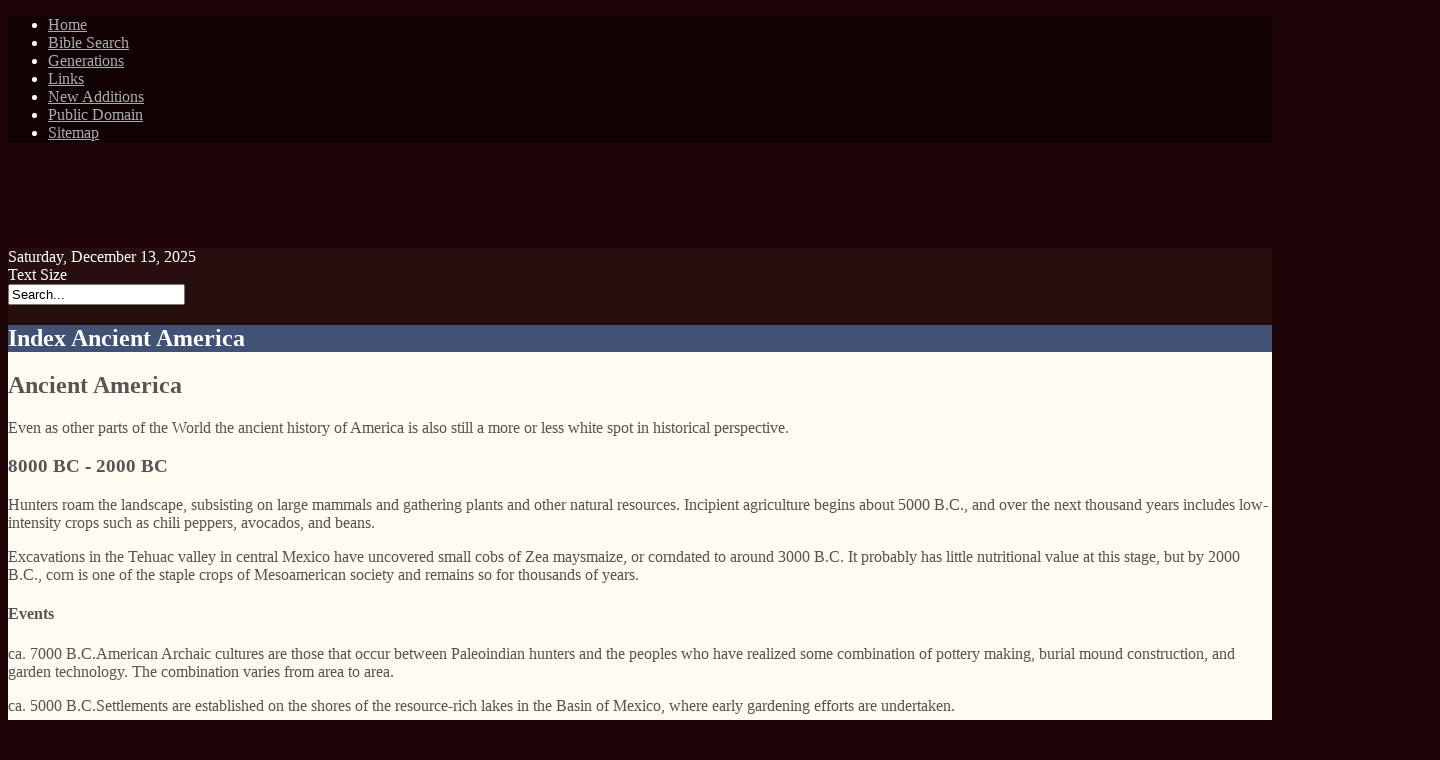

--- FILE ---
content_type: text/html; charset=utf-8
request_url: https://earth-history.com/america?font-size=larger
body_size: 30736
content:
 <!DOCTYPE html PUBLIC "-//W3C//DTD XHTML 1.0 Transitional//EN" "http://www.w3.org/TR/xhtml1/DTD/xhtml1-transitional.dtd">
<html xmlns="http://www.w3.org/1999/xhtml" xml:lang="en-gb" lang="en-gb" >
<head>
	  <base href="https://earth-history.com/america" />
  <meta http-equiv="content-type" content="text/html; charset=utf-8" />
  <meta name="robots" content="index, follow" />
  <meta name="keywords" content="Earth's ancient history my book,The Bible,Apocrypha and Pseudepigrapha books,Creations,Religion,The Flood,The Giants Nephilim and Anakim,Gilgamesh,Gods of Sumer and Babylonia,Myths and Legends of Greece,Aryans (Iran) and Mahabharatra (India),Egypt, Atlantis and Lemuria,Nibiru,35,000 years ago" />
  <meta name="rights" content="Full copyright Earth-history.com LC Geerts" />
  <meta name="author" content="lgeerts" />
  <meta name="description" content="Earth's ancient history from the earliest times untill 1000 BC, Gods of Sumer, Akkad, Babylonia,, Nibiru " />
  <meta name="generator" content="Joomla! 1.7 - Open Source Content Management" />
  <title>America</title>
  <link href="/templates/rt_radiance/favicon.ico" rel="shortcut icon" type="image/vnd.microsoft.icon" />
  <link rel="stylesheet" href="/libraries/gantry/css/gantry.css" type="text/css" />
  <link rel="stylesheet" href="/libraries/gantry/css/grid-12.css" type="text/css" />
  <link rel="stylesheet" href="/libraries/gantry/css/joomla.css" type="text/css" />
  <link rel="stylesheet" href="/templates/rt_radiance/css/joomla.css" type="text/css" />
  <link rel="stylesheet" href="/templates/rt_radiance/css/overlays.css" type="text/css" />
  <link rel="stylesheet" href="/templates/rt_radiance/css/typography.css" type="text/css" />
  <link rel="stylesheet" href="/templates/rt_radiance/css/extensions.css" type="text/css" />
  <link rel="stylesheet" href="/templates/rt_radiance/css/extensions-overlays.css" type="text/css" />
  <link rel="stylesheet" href="/templates/rt_radiance/css/demo-styles.css" type="text/css" />
  <link rel="stylesheet" href="/templates/rt_radiance/css/splitmenu.css" type="text/css" />
  <link rel="stylesheet" href="/templates/rt_radiance/css/template.css" type="text/css" />
  <link rel="stylesheet" href="/templates/rt_radiance/css/template-webkit.css" type="text/css" />
  <link rel="stylesheet" href="/modules/mod_rokajaxsearch/css/rokajaxsearch.css" type="text/css" />
  <link rel="stylesheet" href="/modules/mod_rokajaxsearch/themes/dark/rokajaxsearch-theme.css" type="text/css" />
  <style type="text/css">
#rt-header, .menutop li > .item, #rt-showcase .roktabs-links li, #rt-top, #rt-top a:hover, #rt-header .module-content a:hover {color:#aaa;}
#rt-header a, .menutop li > .item:hover, .menutop li.active > .item, .menutop li.f-mainparent-itemfocus > .item, .menutop li.f-menuparent-itemfocus > .item, #rt-showcase .roktabs-links li.active {color:#fff;}
#rt-showcase .roktabs-wrapper .roktabs-links, #rt-showcase .roktabs-wrapper .active-arrows, #rt-accessibility #rt-buttons .button {background-color:rgba(12,3,4,0.65);}
body {background-color:#1C0305;}
body, body a:hover, #rt-showcase, #rt-footer-surround, #rt-footer, #rt-copyright, .rt-sidebar-surround, .rt-sidebar-surround .inputbox, body #roktwittie .info, .rt-sidebar-surround .roktabs-wrapper .roktabs-container-inner, #rt-showcase .roktabs-wrapper .roktabs-container-inner {color:#fff;}
.rt-sidebar-surround a, .main-overlay .title span, .main-overlay .readon {color:#FEB400;}
#rt-container-bg {background-color:rgba(42,18,19,0.8);}
#rt-feature, .rt-sidebar-surround .box2 .rt-block, .component-content .module-title, #rt-content-top .title2 .module-title, #rt-content-bottom .title2 .module-title, .readon:hover, .topblock-overlay-dark .readon:hover, .main-overlay-dark .main-overlay .readon:hover, .accent-overlay-dark .readon:hover, .content-overlay-dark .readon:hover, .bottomblock-overlay-dark .readon:hover, body #roktwittie .header, body .roknewspager-pages .roknewspager-numbers li.active, body .roknewspager-li .roknewspager-h3 {background-color:#425274;}
a, .readon, .readon .button, #rt-feature .readon, .rt-sidebar-surround .box2 .readon, #rt-top-surround .readon, #rt-top a, #rt-header .module-content a, #rt-top .title span, #rt-header .title span {color:#425274;}
body ul.checkmark li:after, body ul.circle-checkmark li:before, body ul.square-checkmark li:before, body ul.circle-small li:after, body ul.circle li:after, body ul.circle-large li:after {border-color:#425274;}
.component-content .module-title:before, #rt-content-top .title2 .module-title:before, #rt-content-bottom .title2 .module-title:before {border-top-color:#425274;}
body ul.triangle-small li:after, body ul.triangle li:after, body ul.triangle-large li:after {border-left-color:#425274;}
.rg-detail-img-bg,.rg-grid-view .rg-grid-thumb,.rg-list-view .rg-list-thumb {border-bottom-color:#425274;}
#rt-feature, .rt-sidebar-surround .box2, #rt-content-top .title2 .title, #rt-content-bottom .title2 .title, .readon:hover span, .readon:hover .button, #rt-main-column .component-content .title a:hover, #rt-main-column .component-content .title, #rt-main-column .component-content .title a, .main-overlay .box2 .title span {color:#fff;}
#rt-feature a, .rt-sidebar-surround .box2 a, #rt-content-top .title2 .title span, #rt-content-bottom .title2 .title span, .roknewspager .roknewspager-title, #rt-feature .title span, .component-content .panel .title a, #rt-feature .readon {color:#fff;}
#rt-content-top, .component-block, #rt-content-bottom, .rt-sidebar-surround .box1 .rt-block, #rt-breadcrumbs, .content-tabs .roktabs-wrapper .roktabs-links ul li.active, .content-tabs .roktabs-wrapper .roktabs-links ul li:hover span, .content-tabs .roktabs-wrapper .roktabs-container-inner, .rg-detail-img-bg, .rg-grid-view .rg-grid-thumb, .rg-list-view .rg-list-thumb, .tip-wrap, .rokbox-clean #rokbox-middle .rokbox-right, .rg-view-selector-list .active {background-color:#FFFBF0;}
#rt-main-column, #rt-main-column a:hover, #rt-breadcrumbs a:hover, .rt-sidebar-surround .box1 .rt-block, .content-tabs .roktabs-wrapper .roktabs-container-inner, #rt-breadcrumbs, .rt-article-links h3.title, #rt-popuplogin, #mailto-window, .tip-wrap, #rt-main-column .component-content .contact h3.title a:hover, #rt-popup, #rt-popuplogin, #rt-popup a:hover, #rt-popuplogin a:hover {color:#555;}
#rt-main-column a, .rt-sidebar-surround .box1 .rt-block a,.rg-list-view .item-title,.rg-grid-view .item-title, .rg-detail-item-title, .content-tabs .roktabs-wrapper .roktabs-links ul li.active span, #rt-breadcrumbs a, #rt-content-top .title span, #rt-content-bottom .title span, #rt-main-column .component-content .contact h3.title a, #rt-popup a, #rt-popuplogin a {color:#890C08;}
body .root-sub a, body #rt-menu .root.active .item  span {color: #425274 !important;}
#rt-bottom {background-color:#2A1213;}
#rt-bottom, #rt-bottom a:hover {color:#aaa;}
#rt-bottom a, #rt-bottom .title span {color:#FEB400;}
.menutop li.active.root, .menutop li.root:hover, .menutop li.f-mainparent-itemfocus, .menutop li.active.root:before, .menutop li.active.root:after, .rt-splitmenu .menutop li.active, .rt-splitmenu .menutop li:hover, .rt-splitmenu .menutop li.active:before, .rt-splitmenu .menutop li.active:after {background: linear-gradient(top, rgba(66,82,116,0) 0%, rgba(66,82,116,1) 70%); background: -webkit-linear-gradient(top, rgba(66,82,116,0) 0%, rgba(66,82,116,1) 70%);}
.grad-left {background: linear-gradient(left, rgba(28,3,5,1) 0%, rgba(28,3,5,0) 100%); background: -webkit-linear-gradient(left, rgba(28,3,5,1) 0%, rgba(28,3,5,0) 100%);}
.grad-right {background: linear-gradient(left, rgba(28,3,5,0) 0%, rgba(28,3,5,1) 100%); background: -webkit-linear-gradient(left, rgba(28,3,5,0) 0%, rgba(28,3,5,1) 100%);}
.grad-bottom {background: linear-gradient(top, rgba(28,3,5,0) 0%, rgba(28,3,5,1) 100%); background: -webkit-linear-gradient(top, rgba(28,3,5,0) 0%, rgba(28,3,5,1) 100%);}
#rt-top-burst {background: linear-gradient(top, rgba(12,3,4,0.55) 0%, rgba(12,3,4,0.65) 45%); background: -webkit-linear-gradient(top, rgba(12,3,4,0.55) 0%, rgba(12,3,4,0.65) 45%);}
#rt-bg-image {background: url(/images/earth-history/space-wallpapers-8.jpg) 50% 0 no-repeat;}
#rt-bg-image {position: absolute; width: 1600px;height: 1200px;top: 0;left: 50%;margin-left: -800px;}
body #rt-logo {width:346px;height:160px;}
  </style>
  <script src="/media/system/js/core.js" type="text/javascript"></script>
  <script src="/media/system/js/mootools-core.js" type="text/javascript"></script>
  <script src="/media/system/js/caption.js" type="text/javascript"></script>
  <script src="/media/system/js/mootools-more.js" type="text/javascript"></script>
  <script src="/libraries/gantry/js/gantry-totop.js" type="text/javascript"></script>
  <script src="/libraries/gantry/js/gantry-smartload.js" type="text/javascript"></script>
  <script src="/libraries/gantry/js/gantry-buildspans.js" type="text/javascript"></script>
  <script src="/libraries/gantry/js/gantry-inputs.js" type="text/javascript"></script>
  <script src="/templates/rt_radiance/js/load-transition.js" type="text/javascript"></script>
  <script src="/modules/mod_rokajaxsearch/js/rokajaxsearch.js" type="text/javascript"></script>
  <script type="text/javascript">
window.addEvent('domready', function() {new GantrySmartLoad({'offset': {'x': 200, 'y': 200}, 'placeholder': '/templates/rt_radiance/images/blank.gif', 'exclusion': ['']}); });
			window.addEvent('domready', function() {
				var modules = ['rt-block'];
				var header = ['h3','h2','h1'];
				GantryBuildSpans(modules, header);
			});
		InputsExclusion.push('.content_vote','\#rt-popup','\#rt-popuplogin','\#contact-form','\#vmMainPage')window.addEvent("domready", function(){ new SmoothScroll(); });window.addEvent('domready', function() {
});
window.addEvent('load', function() {
});
window.addEvent((window.webkit) ? 'load' : 'domready', function() {
				window.rokajaxsearch = new RokAjaxSearch({
					'results': 'Results',
					'close': '',
					'websearch': 0,
					'blogsearch': 0,
					'imagesearch': 0,
					'videosearch': 0,
					'imagesize': 'MEDIUM',
					'safesearch': 'MODERATE',
					'search': 'Search...',
					'readmore': 'Read more...',
					'noresults': 'No results',
					'advsearch': 'Advanced search',
					'page': 'Page',
					'page_of': 'of',
					'searchlink': 'https://earth-history.com/index.php?option=com_search&amp;view=search&amp;tmpl=component',
					'advsearchlink': 'https://earth-history.com/index.php?option=com_search&amp;view=search',
					'uribase': 'https://earth-history.com/',
					'limit': '30',
					'perpage': '5',
					'ordering': 'newest',
					'phrase': 'any',
					'hidedivs': '',
					'includelink': 1,
					'viewall': 'View all results',
					'estimated': 'estimated',
					'showestimated': 1,
					'showpagination': 1,
					'showcategory': 1,
					'showreadmore': 1,
					'showdescription': 1
				});
			});
  </script>
</head>
	<body  class="main-overlay-dark accent-overlay-dark readonstyle-button font-family-radiance font-size-is-large logo-style-dark menu-type-splitmenu inputstyling-enabled-1 typography-style-light col12 option-com-content menu-america">
		<div id="rt-page-surround">
						<div id="rt-bg-image">
				<div class="grad-bottom"></div>
				<div class="grad-left"></div>
				<div class="grad-right"></div>
			</div>
						<div id="rt-page-surround-inner">
				<div id="rt-top-block">
					<div id="rt-top-surround" class="topblock-overlay-dark"><div id="rt-top-burst"><div id="rt-top-bottom">
												<div id="rt-drawer">
							<div class="rt-container">
																<div class="clear"></div>
							</div>
						</div>
																								<div id="rt-header">
															<div class="rt-container">
									<div class="rt-grid-12 rt-alpha rt-omega">
    		<div class="rt-block logo-block">
						<div class="centered">
			    	    	<a href="/" id="rt-logo"></a>
						</div>
					</div>
	    
</div>
									<div class="clear"></div>
								</div>
													</div>
																		<div id="rt-navigation" class="centered">
							<div class="rt-container">
								
<div class="rt-grid-12 rt-alpha rt-omega">
    	<div class="rt-block menu-block">
		<div class="rt-splitmenu">
	<div class="rt-menubar">
		<div class="rt-menubar2">
		    <ul class="menutop level1" >
		        		                     <li class="item522" >
                        	                <a class="orphan item" href="/home-top-menu"  >
                    <span>
                    Home                                        					                    </span>
                </a>
                                </li>
        		        		                     <li class="item186" >
                        	                <a class="orphan item" href="/bible-search"  >
                    <span>
                    Bible Search                                        					                    </span>
                </a>
                                </li>
        		        		                     <li class="item188" >
                        	                <a class="orphan item" href="/generations"  >
                    <span>
                    Generations                                        					                    </span>
                </a>
                                </li>
        		        		                     <li class="item187" >
                        	                <a class="orphan item" href="/links"  >
                    <span>
                    Links                                        					                    </span>
                </a>
                                </li>
        		        		                     <li class="item190" >
                        	                <a class="orphan item" href="/new-additions"  >
                    <span>
                    New Additions                                        					                    </span>
                </a>
                                </li>
        		        		                     <li class="item191" >
                        	                <a class="orphan item" href="/public-domain"  >
                    <span>
                    Public Domain                                        					                    </span>
                </a>
                                </li>
        		        		                     <li class="item523" >
                        	                <a class="orphan item" href="/sitemap"  >
                    <span>
                    Sitemap                                        					                    </span>
                </a>
                                </li>
        		        		    </ul>
		</div>
	</div>
	<div class="clear"></div>
</div>		<div class="clear"></div>
	</div>
	
</div>
								<div class="clear"></div>
							</div>
						</div>
											</div>
				</div></div></div>
								<div id="rt-showcase" class="main-overlay">
					<div class="rt-container">
						<div class="rt-grid-12 rt-alpha rt-omega">
                        <div class="rt-block">
								<div class="module-content">
                	<div style="text-align:center;">
<script type="text/javascript"><!--
google_ad_client = "ca-pub-3736436938595289";
google_ad_width = 728; 
google_ad_height = 90; 
google_ad_format = "728x90_as"; 
google_ad_type = "text_image"; 
google_ad_channel = ""; 
google_color_border = "432521"; 
google_color_bg = "432521"; 
google_color_link = "0000FF"; 
google_color_text = "FFFCF0"; 
google_color_url = "008000"; 
google_ui_features = "rc:6"; 
//--> 
</script>
<script type="text/javascript" src="https://pagead2.googlesyndication.com/pagead/show_ads.js">
</script>
</div>					<div class="clear"></div>
				</div>
            </div>
        	
</div>
						<div class="clear"></div>
					</div>
				</div>
												<div class="rt-container">
					<div id="rt-container-bg" class="rt-hidden">
						<div id="rt-body-surround">
														<div id="rt-utility" class="main-overlay">
								<div class="rt-grid-6 rt-alpha">
    	    <div class="rt-block datefeature-block">
		<span class="rt-date-feature"><span>Saturday, December 13, 2025</span></span>
		</div>
		
</div>
<div class="rt-grid-3">
    		<div class="rt-block fontsizer-block">
			<div id="rt-accessibility">
				<div class="rt-desc">Text Size</div>
				<div id="rt-buttons">
					<a href="/america?font-size=smaller" title="Decrease Text Size" class="small"><span class="button"></span></a>
					<a href="/america?font-size=larger" title="Increase Text Size" class="large"><span class="button"></span></a>
				</div>
			</div>
			<div class="clear"></div>
		</div>
		
</div>
<div class="rt-grid-3 rt-omega">
                        <div class="rt-block">
								<div class="module-content">
                	<form name="rokajaxsearch" id="rokajaxsearch" class="dark" action="https://earth-history.com/" method="get">
<div class="rokajaxsearch">
	<div class="roksearch-wrapper">
		<input id="roksearch_search_str" name="searchword" type="text" class="inputbox" value="Search..." />
	</div>
	<input type="hidden" name="searchphrase" value="any"/>
	<input type="hidden" name="limit" value="50" />
	<input type="hidden" name="ordering" value="newest" />
	<input type="hidden" name="view" value="search" />
	<input type="hidden" name="Itemid" value="99999999" />
	<input type="hidden" name="option" value="com_search" />

	
	<div id="roksearch_results"></div>
</div>
<div id="rokajaxsearch_tmp" style="visibility:hidden;display:none;"></div>
</form>					<div class="clear"></div>
				</div>
            </div>
        	
</div>
								<div class="clear"></div>
							</div>
																																		              
<div id="rt-main" class="sa3-mb9">
	<div class="rt-container">
		<div class="rt-grid-9 rt-push-3">
			<div id="rt-main-column" class="content-overlay-light">
																			<div class="rt-block component-block">
							<div id="rt-mainbody">
								<div class="component-content rt-joomla">
									<div class="rt-article">
	<div class="item-page">
				<div class="article-header">
						<div class="module-title"><div class="module-title2"><div class="module-title3">
				<h2 class="title">
											Index Ancient America									</h2>
			</div></div></div>
						<div class="clear"></div>
			
								</div>

		
		
		
					
<!-- google_ad_section_start -->
<h2>Ancient America</h2>
	<p>Even as other parts of the World the ancient history of America is also still 
	a more or less white spot in historical perspective.</p>
	<h3>8000 BC - 2000 BC</h3>
	<p>Hunters roam the landscape, subsisting on large mammals and gathering plants 
	and other natural resources. Incipient agriculture begins about 5000 B.C., and 
	over the next thousand years includes low-intensity crops such as chili peppers, 
	avocados, and beans.</p>
	<p>Excavations in the Tehuac valley in central Mexico have uncovered small 
	cobs of Zea maysmaize, or corndated to around 3000 B.C. It probably has little 
	nutritional value at this stage, but by 2000 B.C., corn is one of the staple 
	crops of Mesoamerican society and remains so for thousands of years.</p>
	<h4>Events</h4>
	<p> ca. 7000 B.C.American Archaic cultures 
	are those that occur between Paleoindian hunters and the peoples who have realized 
	some combination of pottery making, burial mound construction, and garden technology. 
	The combination varies from area to area.</p>
	<p> ca. 5000 B.C.Settlements are established 
	on the shores of the resource-rich lakes in the Basin of Mexico, where early 
	gardening efforts are undertaken.</p>
	<p> ca. 4000 B.C.Shell-mound sites are 
	occupied in the coastal estuaries of the Soconusco region of the Pacific coastal 
	plain of Mexico and Guatemala.</p>
	<p> ca. 3114 B.C. Mythic base date (August 
	13, 3114) of the Maya Long Count Calendar.</p>
	<p> ca. 3000 B.C.An early form of corn 
	is identified in the Valley of Tehuac in southern Puebla/northern Oaxaca states, 
	and subsequently evolves into a highly productive plant food.</p>
	<p> ca. 2800 B.C.Ceramics of the Monagrillo 
	complex are present in small settlements around Parita Bay in central Panama, 
	an area of rich coastal resources. Technologically conservative, Monagrillo 
	ceramics are made for many hundreds of years.</p>
	<p> ca. 2300 B.C.Tlapacoya (also known 
	as Zohapilco), a significant island community on Lake Chalco in the Basin of 
	Mexico, yields the earliest yet identified ceramic figurine in Mesoamerica.</p>
	<h3>2000 BC - 1000 BC</h3>
	<p>The hunter-gatherer lifestyle gives way almost completely to sedentary agriculture. 
	Villages around the Basin of Mexico and the Soconusco region of coastal Guatemala 
	establish trade routes and social organization becomes increasingly complex. 
	Rapid development of the Olmec site of San Lorenzo, Veracruz, after 1200 B.C., 
	includes massive basalt sculptures. An iconographic system with its roots in 
	the Gulf Coast spreads across Mesoamerica, as evidenced in the ceramics of central 
	Mexico and in monumental sculpture and carvings as far south as Honduras and 
	El Salvador.</p>
	<h4>Events</h4>
	<p> ca. 1800 B.C.Sedentary village life 
	is widespread and pottery is abundant.</p>
	<p> ca. 1600 B.C.Villages along the Coatzacoalcos 
	River drainage on the Gulf of Mexico flourish based on abundant riverine resources 
	and fertile soils.</p>
	<p>Established villages expand in the Soconusco region of the Pacific coastal 
	plain of Guatemala and Chiapas (Mexico).</p>
	<p> ca. 1400 B.C.Luxury goods such as 
	ceramic figurines, stone bowls, and greenstone beads are placed in burials in 
	villages of the Soconusco region.</p>
	<p>The people of San Lorenzo modify the form of the natural plateau upon which 
	the center is built. Rising above the Coatzacoalcos River drainage in southern 
	Veracruz, the plateau becomes home to the dominant city of the coastal lowlands, 
	the impressive capital of an innovative people now known as the Olmec.</p>
	<p>Highland villages in central Mexico produce numerous sophisticated works 
	of ceramic, notably small, detailed female figurines. Certain villages, such 
	as Tlatilco and Tlapacoya in the Basin of Mexico and Las Bocas in western Puebla, 
	begin to establish precedence over their neighbors.</p>
	<p>A ground and polished greenstone celta tear-shaped ax or adzeis placed 
	as a dedicatory offering below a large residential mound at Paso de la Amada, 
	a major village in the highlands of Chiapas. Ground stone celts are used as 
	agricultural tools throughout much of Mesoamerica. They take on a revered, symbolic 
	role, thought to be based on their primary function as tools.</p>
	<p> ca. 1350 B.C.The first public building 
	in the Valley of Oaxaca is constructed at the major regional center of San Jos
	Mogote. It is a stuccoed wattle-and-daub structure built on a platformlike foundation.</p>
	<p> ca. 1250 B.C.At San Lorenzo, ceramics 
	of distinctive white, gray, and black surfaces are produced, often the result 
	of specialized firing techniques. These colors come to be identified with Olmec 
	ceramics, as do certain design motifs, wherever they are found.</p>
	<p> ca. 1200 B.C.The beginning of the 
	period known archaeologically as the Middle Formative, one of particularly significant 
	development in Mesoamerica.</p>
	<p>Within the precincts of the Red Palace, a large earthen and wood structure 
	with red-stained sand floors and pigmented walls, the Olmec of San Lorenzo control 
	raw materials and the production of stone sculpture. Volcanic stone, a rare 
	commodity imported into the floodplains of the Gulf Coast from the distant Tuxtla 
	mountains, is used and reused for large, unprecedented three-dimensional sculpture, 
	including multi-ton stone heads.</p>
	<p> ca. 1050 B.C.Olmec stylistic traits 
	are present in ceramics and greenstone figurine fragments in the Soconusco region 
	of the Pacific coast.</p>
	<h2>Mexico
	</h2>

<h3>1000 BC - 1 AD</h3>
	<p>Fundamental cultural patternsmaize agriculture, precisely aligned site plans, 
	the construction of pyramids and plazas, and images defining the ruler as the 
	central figure connecting the natural and supernatural realmsspread across 
	the region. Gulf Coast and central Mexican sites carry the Olmec tradition. 
	By 400 B.C., the artistic and cultural dominance of the Gulf Coast wanes. In 
	Oaxaca, the earliest known calendrical glyph occurs around 600 B.C. at the Zapotec 
	site of San JosMogote. The influential site of Teotihuacan in central Mexico 
	is established circa 150 B.C.</p>
	<h4>Events</h4>
	<p> ca. 950 B.C.Olmec San Lorenzo loses 
	political power and population. Sixty miles to the southeast, another Olmec 
	center on the floodplain, the island site of La Venta, gains both.</p>
	<p> ca. 900 B.C.Chalcatzingo, in the central 
	Mexican highlands, remodels the natural landscape into a series of broad terraces, 
	and carves ritual scenes in low relief on living rock. At other central highland 
	centers such as Tlatilco and Las Bocas, ceramic vessels and figures in Olmec 
	style are present. Trade networks between important regional centers are considered 
	to be active. They are thought to occasion numerous pan-Mesoamerican cultural 
	similarities.</p>
	<p>The layout of the ceremonial heart of La Venta, a specially oriented pattern 
	of juxtaposed mounds and open plazas, is established. Such layouts will be usedwith 
	regional and temporal variationsin building sacred Mesoamerican centers for 
	more than 2,000 years.</p>
	<p> ca. 800 B.C.A large earthen pyramid 
	is constructed at La Venta, possibly conceived of as a sacred mountain. Burials 
	at La Venta contain significant grave goods. Small carefully fashioned figures, 
	personal ornaments, and celts of green jadeite and other greenstones are among 
	the mortuary offerings.</p>
	<p> ca. 600 B.C.Major buildings at San 
	JosMogote in the Valley of Oaxaca are built of masonry. A carved relief is 
	set in a corridor floor that depicts a slain figure with a hieroglyph for "1 
	Earthquake" between its feet. It is the earliest recorded date in Zapotec, the 
	Oaxaca hieroglyphic system.</p>
	<p> ca. 500 B.C.Monte Alb is established 
	on a defensible hill above the Valley of Oaxaca, and grows rapidly into the 
	major regional center. The populations of valley-floor villages such as San 
	JosMogote are much diminished.</p>
	<p> ca. 400 B.C.Two calendars, a 365-day 
	solar calendar and a 260-day ritual calendar, appear to be in use.</p>
	<p>Many of the large carved stone sculptures and monuments at La Venta are damaged; 
	the city loses political power and population, and is gradually deserted.</p>
	<p> ca. 300 B.C.Cuicuilco, now the largest 
	center on the high plateau of the Basin of Mexico, has substantial public architecture, 
	including a circular, stone-faced pyramid.</p>
	<p>In western Mexico, deeply buried tombs at the bottom of shafts are in use. 
	Located in the Mexican states of Jalisco, Nayarit, and Colima, the tombs contain 
	ceramic figures and vessels in great quantity. The stylistic names assigned 
	to the ceramics correspond to the names of the modern states.</p>
	<p> ca. 200 B.C.Defensive walls are constructed 
	on the north and west sides of Monte Alb. Low-relief carved stones with depictions 
	of slain victims are set into the walls of Building L; known as Danzantes, from 
	the contorted postures of the figures, they number more than 300. Also incorporated 
	into Building L are Stelae 12 and 13, with hieroglyphs carved in an apparent 
	early Zapotec text.</p>
	<p> ca. 150 B.C.The Xitle volcano erupts 
	in the southern Basin of Mexico, overwhelming Cuicuilco and instigating resettlement 
	of peoples further north in the basin.</p>
	<p> ca. 100 B.C.The settlement of Teotihuacan 
	in the northern Basin of Mexico grows. Close to perpetual springs and obsidian 
	sources, it is well situated for irrigation agriculture and has active obsidian 
	workshops. Obsidian, a volcanic glass, is essential in Mesoamerica for the making 
	of toolspoints, knives, and scrapers.</p>
	<p> 32 B.C.The Long Count date 7.16.6.16.18 
	(September 3, 32 B.C.) is carved on a stone monument, Stela C, at the Gulf Coast 
	site of Tres Zapotes, a major Epi-Olmec community.</p>
	<h3>1 AD - 500 AD</h3>
	<p>Teotihuacan becomes the dominant political and economic force of Mesoamerica. 
	Boasting the largest urban population in the region, it controls the nearby 
	and highly important obsidian mines. Teotihuacan apparently sends a military 
	force into the Maya region at the end of the fourth century. The hilltop center 
	of Monte Alb expands to control the Valley of Oaxaca. Farther to the west, 
	in Colima, Nayarit, and Jalisco, lively and elegant ceramic sculptures are placed 
	in shaft tombs. On the Gulf Coast, inheritors of the Olmec tradition develop 
	a still poorly understood hieroglyphic writing distinct from the Maya and Zapotec 
	systems.</p>
	<h4>Events</h4>
	<p> ca. 1 A.D.Teotihuacan in the Basin 
	of Mexico grows rapidly as rural populations move in, possibly coerced into 
	doing so.</p>
	<p> ca. 50 A.D.The grid pattern of the 
	city plan is established at Teotihuacan and the focus of sacred building is 
	on the so-called Street of the Dead, where permanent construction of public 
	architecture (such as three-temple complexes) begins. The Pyramid of the Sun, 
	the largest structure ever raised in ancient Mesoamerica, is initiated over 
	a narrow, tunnel-like cave adjacent to the street. Caves are associated with 
	the origins or emergence of life in Mesoamerican thought. The city becomes a 
	pilgrimage center.</p>
	<p>Monte Alb grows quickly and dominates, apparently by force, the Valley 
	of Oaxaca. Much of the mountaintop on which it is built is leveled to form the 
	great Main Plaza; temples and palaces on its perimeter are constructed or enlarged 
	and surfaced with white lime plaster. Tomb construction and burial contents 
	become more elaborate.</p>
	<p> ca. 150 A.D.The Pyramid of the Moon 
	at the north end of Teotihuacan's Street of the Dead is enlarged, and the axis 
	of the city center shifts south with the building of a large permanent market 
	structure, the Great Compound, and a religious/governing center, the Ciudadela. 
	Teotihuacan is a major marketplace, and controls much of the essential trade 
	in obsidian in central Mexico.</p>
	<p>A relief-carved stela found at La Mojarra in the Papaloapan River drainage 
	of Veracruz depicts a grandly dressed personage and bears a long inscription 
	in what is thought to be an Epi-Olmec script.</p>
	<p> ca. 200 A.D.The talud-tablero, a particular 
	architectural profile used on sacred temple platforms, appears on the Temple 
	of the Feathered Serpent in Teotihuacan's Ciudadela. The talud-tablero profile 
	will be widely used in the city and elsewhere in Mesoamerica. Teotihuacan controls 
	the Basin of Mexico.</p>
	<p>Building J at Monte Alb incorporates the "conquest" reliefs believed to 
	name the numerous Oaxaca locations claimed as subject to the hilltop city. I-shaped 
	ballcourts are present at Monte Alb and the ballgame is thought to have had 
	a role in resolving disputes.</p>
	<p> ca. 250 A.D.Wall paintings, done in 
	a fresco technique, embellish temples near the Pyramid of the Moon at Teotihuacan; 
	eventually, frescoed walls appear throughout the city. Permanent apartment compoundswalled, 
	one-story building groups that become the standard residential unitare initiated. 
	Many are occupied by the city's hundreds of craftsmen. Future building efforts 
	center on residential construction; about 2,000 apartment compounds will make 
	up the city.</p>
	<p>The shaft tombs of Jalisco, Nayarit, and Colima in the west of Mexico are 
	no longer made on the grand scale of previous centuries.</p>
	<p> ca. 378 A.D.In Guatemala's Pet, 
	the ninth recorded ruler of the Maya city of Tikal, Chak Toh Ich'ak I (Great 
	Jaguar Claw), dies on the day a foreign warrior named K'ak Sih (Fire-Born)thought 
	to be from Teotihuacanarrives. The following year, a new ruler is invested 
	at Tikal, Yax Ain I (First Crocodile), who has strong ties to Teotihuacan, and 
	there is much subsequent Teotihuacan presence at Tikal.</p>
	<p> ca. 400 A.D.Architectural details 
	and ceramic vessel forms at Kaminaljuyin the southwestern Maya highlands and 
	in the Tiquisate region of Guatemala's Pacific coast indicate a strong Teotihuacan 
	presence.</p>
	<p> ca. 450 A.D.Royal tombs at Monte Alb 
	contain numerous large, complex funerary urns of ceramic. The urns are thought 
	to depict deceased ancestors. A specific neighborhood, known as the Oaxaca barrio, 
	exists in Teotihuacan for people from Monte Alb.</p>
	<h3>500 AD - 1000 AD</h3>
	<p>The fall of Teotihuacan in the seventh century precipitates a period of dislocation. 
	Many peoples are uprooted to new territories, forming new political and trade 
	alliances, and creating eclectic art styles. A number of smaller cities in central 
	Mexico compete for control and prestige. On the coast of the Gulf of Mexico, 
	El Taj develops into an extensive site and appears to have been the center 
	for important ceremonial games. In the Valley of Oaxaca, small regional centers 
	increase their power at the expense of Monte Alb, and the Mixtecs have a growing 
	presence. By 900 A.D., the Toltec culture is the new centralizing force in Mesoamerica.</p>
	<h4>Events</h4>
	<p> ca. 500The city of Teotihuacan covers 
	about eight square miles, with an estimated population between 100,000 and 200,000. 
	Major construction activity in the city subsides, while production of prestigious 
	craft goods for local use and export flourishes. Large quantities of ceramicscylindrical 
	tripods, figurines, and multipiece incense burnersand greenstone, calcite, 
	and obsidian human figures and masks are manufactured in specialized workshops.</p>
	<p>The Teuchitl tradition of circular structures flourishes in the highland 
	valleys of west central Jalisco. Elite ceremonial and administrative centers 
	are constructed of circular, truncated pyramids arranged in large circles often 
	associated with ballcourts.</p>
	<p>Cholula in the fertile Puebla-Tlaxcala valley thrives. Its Great Pyramid, 
	Tlachihualtetl ("man-made mountain"), is enlarged; stairs on all four sides 
	allow access to the summit. Subsequent enlargements will make it the largest, 
	continuously used structure in ancient America.</p>
	<p> ca. 550Elite tombs in regional centers 
	in the Oaxaca valley feature door jambs and panels of stone carved with scenes 
	and Zapotec hieroglyphs recounting the genealogies of the ruling lords.</p>
	<p> ca. 600On the north central frontier 
	of Mexico, the Chalchihuites culture exploits the mineral resources along the 
	foothills of the Sierra Madre Occidental. Mesoamerican culture traits are transmitted 
	into the United States Southwest.</p>
	<p>Teotihuacan's influence over the rest of Mesoamerica ceases.</p>
	<p>Cantona, located east of the central Mexico highlands and Teotihuacan's main 
	competitor for control of the obsidian trade, builds fortifications.</p>
	<p> ca. 650Principal temples and elite residences 
	in central Teotihuacan are burned, and carved cult objects smashed, perhaps 
	the result of an internal political and economic crisis. Many apartment compounds 
	are abandoned, but parts of the site remain inhabited until about 900.</p>
	<p>In central Veracruz, a number of regional centers produce vast quantities 
	of ceramic sculpture for ritual purposes, among them Remojadas, Nopiloa, and 
	El Zapotal.</p>
	<p> ca. 700Xochicalco in western Morelos 
	develops into an important regional center. Its art and architecture combine 
	elements of traditional Teotihuacan style with aspects of contemporary styles 
	from the Oaxaca, Maya, and Gulf Coast regions.</p>
	<p>El Taj dominates on the Gulf Coast, where the ballgame is the focus of 
	ritual activity. The site has no fewer than seventeen ballcourts; hundreds of 
	portable sculptures associated with the game, known as yokes, hachas, and palmas, 
	have been found throughout the north central Gulf lowlands.</p>
	<p> ca. 750 Tula Chico is founded in the present 
	state of Hidalgo in the northern Basin of Mexico. The city's population is composed 
	of many disparate ethnic groups.</p>
	<p> ca. 800Major construction ceases at Monte 
	Alb and its population declines rapidly. Political power in the Oaxaca valley 
	shifts to smaller centers on the valley floor, among them Yagul, Mitla, and 
	Zaachila.</p>
	<p> ca. 800Well-preserved mural paintings 
	at Xochitatl-Cacaxtla in the Valley of Tlaxcala provide evidence of the presence 
	of powerful Maya groups in the heart of central Mexico. Xochitatl-Cacaxtla 
	controls trade routes between the Gulf Coast and the central highlands.</p>
	<p>The city of Tula covers an area of about two-and-a-half square miles. Like 
	Teotihuacan, its plan is a uniform grid, oriented north-south, with streets, 
	terraces, plazas, and residential compounds. New architectural elements include 
	colonnaded halls, atlantean sculptures, chacmools, skull racks, and warrior 
	figures on columns and murals. Toltec culture and religion, which includes new 
	gods, among them Quetzalcol and Tezcatlipoca, spread rapidly throughout Mexico 
	via trade and conquest.</p>
	<p>Metallurgy is introduced into western Mexico, probably through long-distance 
	contact with much older South American traditions.</p>
	<p> ca. 850Catastrophic destruction and rapid 
	abandonment occur in most flourishing central Mexican city-states, a result 
	of local revolt and/or military conquest, perhaps at the hands of the Toltecs.</p>
	<p> ca. 900Toltec Tula is the powerful capital 
	of a state that integrates the diverse peoples of Mexico into a new cultural 
	system. Its trade network stretches from Costa Rica to the United States Southwest.</p>
	<p>Metalworking is practiced and its popularity grows. Turquoise becomes an 
	important luxury material.</p>
	<p>A new polychrome ceramic ware in the Cholula area combines bright colors 
	and designs.</p>
	<p> ca. 925The Toltecs reach Yucat, introducing 
	new architectural forms and imagery. Toltec influence is particularly strong 
	at the site of Chich Itzin northern Yucat.</p>
	<h3>1000 AD - 1500 AD</h3>
	<p>Countless cities and small city-states exist in central Mexico; populations 
	increase substantially. The city-states engage in constant warfare while trying 
	to expand their political and economic base. Most are unable to establish themselves 
	in larger domains or empires. Long-distance trade grows, and traveling merchants 
	have an important place in the social hierarchy, as do professional soldiers. 
	Stylistic features and symbols spread throughout large areas. About 1200, numerous 
	Nahuatl-speaking groups from northern Mexico migrate to central Mexico, where 
	the Aztec culture will coalesce. One of the northern groups, the Mexica, rises 
	to prominence in the fifteenth century as rulers of the Aztec empire.</p>
	<h4>Events</h4>
	<p> ca. 1000Tula, at the height of its cultural 
	and political influence, is the largest city in central Mexico, covering some 
	five square miles with a population of about 60,000 persons. At its center, 
	the sacred precinct features two large ballcourts and two stepped pyramids. 
	One, known as Pyramid B, is decorated with carved relief panels showing feathered 
	serpents, prowling jaguars and coyotes, and eagles with human hearts in their 
	talons.</p>
	<p> ca. 1070A small Mixtec city-state in 
	the Mixteca Alta of highland Oaxacathe Tilantongo kingdomexpands under the 
	rulership of Lord 8 Deer Jaguar Claw. A warrior, he conquers several towns and 
	forges alliances through marriage. His spectacular exploits are subsequently 
	recorded in pictorial manuscripts. Three survive today: the Codex Bodley, the 
	Codex Zouche-Nuttall, and the Codex Colombino-Becker.</p>
	<p> ca. 1100Nahuatl-speaking peoples begin 
	migrating toward central Mexico. They are led by their tribal god Huitzilopochtli 
	("Hummingbird on the Left"), his image borne on a priest's shoulders. Aztl 
	("Place of the Herons"), an island in a lake in west or northwest Mexico, is 
	said to be their point of origin.</p>
	<p> ca. 1150In the far north, the city of 
	Casas Grandes (also known as Paquim is an important exchange center for luxury 
	materials from both the north and the south. Casas Grandes' own distinctive 
	ceramic wares are traded throughout the region.</p>
	<p> ca. 1175The violent destruction of the 
	central Mexican city of Tula coincides approximately with the arrival of Nahuatl-speaking 
	peoples from northern Mexico.</p>
	<p> ca. 1200The Huastec people of the northern 
	Gulf Coast, linguistically related to the Maya, create highly individual forms 
	of stone sculpture and ceramics.</p>
	<p> ca. 1250Cholula to the east of the Basin 
	of Mexico is conquered by the northern Tolteca Chichimeca people and a new ceremonial 
	precinct is built around the Pyramid of Quetzalcol. Cholula's Great Pyramid 
	was the focal point of religious activity for over a thousand years.</p>
	<p> ca. 1300A new geometric, vividly colored 
	painting stylepossibly originating in Cholulaappears, primarily used on ceramic 
	vessels and in pictorial manuscripts. Named Mixteca-Puebla for the regions of 
	its greatest concentration, depictions include gods, religious rituals and symbols, 
	as well as events relating to dynastic histories. It is widely disseminated 
	throughout central Mexico.</p>
	<p>In the west, the Tarascan people of the Pzcuaro Basin assume control of 
	some northern trade routes. Talented craftsmen, they produce fine ornaments 
	of gold, silver, and paper-thin obsidian (a volcanic glass).</p>
	<p> ca. 1325The Mexica people settle on a 
	marshy island in the Basin of Mexico's Lake Texcoco after almost 200 years of 
	wandering. Naming their city Tenochtitlan, they build a sanctuary dedicated 
	to their tribal/war god Huitzilopochtli and to the ancient rain god Tlaloc.</p>
	<p> ca. 1350In the Oaxaca Valley, Mixtecs 
	marry into Zapotec royalty, increasing their local power. Mixtec metalsmiths 
	produce exquisite gold ornaments valued throughout Mexico.</p>
	<p> ca. 1371In the Basin of Mexico, Tezozomoc 
	becomes king at Atzcapotzalco, then the most powerful city-state in the region. 
	He assumes control of neighboring Tenochtitlan and names Acamapichtli its king.</p>
	<p> ca. 1372Acamapichtli enlarges Tenochtitlan's 
	main sanctuary, building two temple pyramids side by side. He forges political 
	alliances through strategic marriages.</p>
	<p> ca. 1391Huitzilihuitl, son and successor 
	of Acamapichtli in Tenochtitlan, expands the economic and political power of 
	the Mexica in the Basin of Mexico.</p>
	<p> ca. 1400The Tarascan state expands rapidly, 
	stretching between two of Mexico's great rivers, the Lerma-Santiago in the north 
	and the Balsas in the south. The region is rich in resources, including copper, 
	gold, silver, obsidian, and onyx marble. The capital, Tzintzuntzan, has a population 
	of approximately 35,000 persons.</p>
	<h2>Maya
	</h2>

<h3>1000 BC - 1 AD</h3>
	<p>Ceremonial centers along the Pacific coast of Guatemala, including Abaj Takalik, 
	Izapa, and Kaminaljuy grow in size and stature. Pyramids and monumental stone 
	sculpture at different sites provide evidence for connections with the ancestral 
	Olmec style. In the tropical lowlands of the Pet, the villages of Nak'be and 
	El Mirador emerge as major centers. Hieroglyphic writing appears by the dawn 
	of the first millennium, and the Maya establish the architectural, sculptural, 
	and iconographic systems that dominate their artistic production.</p>
	<h4>Events</h4>
	<p> ca. 900 B.C.The beginning of the era 
	known archaeologically as the Middle Preclassic period in the Maya area.</p>
	<p>Public structures, including a large earthen mound, are built at La Blanca, 
	a village in the Soconusco region on the Pacific coast. The mound groups are 
	not centrally organized.</p>
	<p> ca. 800 B.C.Public architecture is 
	present in the Pacific piedmont community of Abaj Takalik together with stone 
	sculpture in Olmec style.</p>
	<p>Numerous villages exist in the tropical lowlands of the Pet region of Guatemala, 
	among them, Nak'be, El Mirador, and Tikal.</p>
	<p> ca. 600 B.C.The community of Nak'be 
	prospers. Public architectural projects are undertaken.</p>
	<p>Ballcourts of an open-ended type are present at three centers on the Grijalva 
	River in Chiapas.</p>
	<p> ca. 400 B.C.Located in the fertile 
	Valley of Guatemala in the Maya highlands, the center of Kaminaljuybecomes 
	important for trade.</p>
	<p>A great building effort is undertaken at Nak'be with the construction of 
	large stone-faced platforms and pyramids. A limestone slab, or stela, with a 
	low-relief sculpture of two dignitaries is apparently placed in association 
	with a stone altar, an early example of an important Maya practice.</p>
	<p> ca. 300 B.C.Although Nak'be loses 
	prominence to neighboring El Miradorto which it is joined by a limestone causewayit 
	continues to expand its sacred buildings. Enormous stucco-surfaced limestone 
	masks embellish a major temple, the first occurrence of a longlived Maya religious 
	pattern.</p>
	<p> ca. 200 B.C.Monumentally scaled public 
	buildings are raised at El Mirador. These include a three-temple complex on 
	a common platform, a much used architectural arrangement in subsequent times.</p>
	<p>Tikal grows larger and construction begins on a great masonry platform located 
	on its highest hill. Base to a number of pyramid temples, the platform and temples 
	will be enlarged many times. Known today as the North Acropolis, it will be 
	the sacred heart of Tikal for centuries.</p>
	<p>Relief sculpture or stelae (as they are known in the Americas) are carved 
	and erected at Izapa in the highlands. They are positioned in association with 
	altars and major architectural features. Rulers and mythic beings are depicted 
	in the sculptures.</p>

<p> ca. 100 B.C.Tombs very rich in sumptuary 
	offeringsincluding objects of jade, obsidian, mica, pyrite, and quartz crystalare 
	placed in the interior of temple platforms at Kaminaljuy The burials of powerful 
	persons, they include sacrificial attendants.</p>
	<p> ca. 36 B.C.A fragment of stela found 
	reused in the Guatemalan highlands at Chiapa de Corzo has the earliest yet identified 
	Long Count date, 7.16.3.2.13 (December 8, 36 B.C.). The Long Count Calendar 
	has a mythic start date that correlates to 3114 B.C. in the Christian calendar.</p>
	<h3>1 AD - 500 AD</h3>
	<p>The building of large pyramids with broad stairways flanked by enormous stucco 
	masks wanes by 250 A.D. In its place, the use of stelae carved with lengthy 
	hieroglyphic texts emerges. These stelae combined historical narratives with 
	mythological time, and join the carved script with images of rulers wearing 
	elaborate headdresses and holding ceremonial bars. Placed in front of temples, 
	these shafts makde transient rituals forever visible. At the end of the fourth 
	century, texts at Tikal and Cop suggest that the central Mexican city of Teotihuacan 
	controls the foundation of specific dynasties in the Maya region.</p>
	<h4>Events</h4>
	<p> ca. 1 A.D.In the Pet lowlands, a 
	member of Tikal's royal family is buried in a well-provisioned vaulted tomb 
	dug into the sacred north-south axis of the North Acropolis, the location of 
	numerous subsequent kingly burials. A greenstone mask with inlaid eyes and teeth, 
	possibly forming a head for the burial wrappings, is among the tomb's contents.</p>
	<p> ca. 37 A.D.Stela 1, bearing an eroded 
	Long Count date of 7.19.15.7.12 (March 4, 37 A.D.), depicts a profile figure 
	with an elaborate headdress at the highland site of El Ba.</p>
	<p> ca. 100 A.D.Ceramic vessels, many 
	used as mortuary offerings, are very well made and enjoy a long period of formal 
	experimentation and surface elaboration.</p>
	<p> ca. 200 A.D.The legendary founder 
	of Tikal's most powerful dynasty, Yax Ch'aktel Xok (First Scaffold Shark), dies. 
	Thirty-one rulers succeed him.</p>
	<p> ca. 250 A.D.The Long Count Calendar 
	and hieroglyphic writing are in use in the lowlands, where the exploits of the 
	ruling classes begin to be recorded permanently on stone.</p>

<p> ca. 260 A.D.The eruption of the Ilopango 
	volcano in the southwestern highlands disrupts the major centers, displaces 
	populations, and upsets trade networks. The region begins a slow decline; Kaminaljuy
	gradually loses status and authority. Large stone sculpture is no longer made.</p>
	<p> ca. 292 A.D.Stela 29 at Tikal bears 
	a date of 8.12.14.8.15 (July 8, 292 A.D.)the first Long Count date in the lowlandsand 
	an ornately accoutered profile figure that may represent the sixth or seventh 
	dynastic ruler Foliated Jaguar.</p>
	<p> ca. 350 A.D.Peoples in the Cop valley 
	in the southeast Maya area (now in Honduras) build plastered masonry structures 
	in a regional Maya style and trade with the southern highlands.</p>
	<p> ca. 378 A.D.The ninth recorded ruler 
	of Tikal, Chak Toh Ich'ak I (Great Jaguar Claw), dies on the day a foreign warrior 
	named K'ak Sih (Fire-Born)thought to be from Teotihuacanarrives. The subsequent 
	Tikal ruler, Yax Ain I (First Crocodile), has strong ties to Teotihuacan and 
	there is much Teotihuacan presence at Tikal.</p>
	<p> ca. 400 A.D.At Kaminaljuy Teotihuacan 
	presence is noted in the talud-tablero architectural profile and in cylindrical 
	tripod vessels. The tripods are among the sumptuary goods in major tombs that 
	also include materials such as jade earflares, pendants, and strings of beads. 
	Cylindrical tripod vessels and other Teotihuacan ceramic forms are produced 
	in the Tiquisate region of coastal Guatemala.</p>
	<p> ca. 431 A.D.The first dynastic ruler 
	of Palenque in the hills of southern Mexico, K'uk' Balam I (Jaguar Quetzal), 
	accedes to power on 8.19.15.3.4 (March 11, 431 A.D.). The dynasty retains control 
	until sometime after 799 A.D.</p>
	<p> ca. 435 A.D.An important period of 
	400 years of approximately 360 Long Count days, known as baktun, ends at 9.0.0.0.0 
	(December 11, 435 A.D.). At Cop, the dynasty of Yax K'uk Mo' begins, an event 
	marked by the erection of major buildings in the city's Principal Group. Fifteen 
	recorded rulers succeed Yax K'uk Mo'.</p>
	<p> ca. 445 A.D.Tikal ruler Siyaj Chan 
	K'awiil (Stormy Sky) erects a monument, Stela 31, which shows him in abundant 
	ritual paraphernalia. A finely carved hieroglyphic text with the early history 
	of Tikal's royal lineage is on the back.</p>
	<p> ca. 475 A.D.Powerful and belligerent, 
	the cities of Tikal, Caracol, and Calakmul dominate the Pet. Naranjo, a smaller 
	neighbor, begins to produce fine ceramic vessels.</p>
	<p> ca. 484 A.D.An extensive network of 
	raised causeways emanates from Caracol. The causeways will be used for many 
	hundreds of years.</p>
	<h3>500 AD - 1000 AD</h3>
	<p>In the seventh century, the central and northern Maya lowlands experience 
	substantial population growth. Hundreds of settlements, large and small, fill 
	a region stretching from Palenque in the west to Altun Hin the east, and from 
	Uxmal in the north to Cop in the south. More than sixty kingdoms, each ruled 
	by a k'uhul ajaw ("divine lord"), compete for control of land, raw materials, 
	and trade routes. Their intense political and economic rivalry is also apparent 
	in the unprecedented profusion of artistic production and diversity of styles. 
	Early in the ninth century, the dynasties of the central region begin to collapse, 
	population levels decline sharply, and most centers are abandoned by about 900 
	A.D., never to be substantially reoccupied. The northern centers are unaffected 
	by these events and continue to flourish.</p>
	<h4>Events</h4>
	<p> ca. 504A major expansion of Cop's 
	ceremonial center, the Acropolis complex, is undertaken by Waterlily Jaguar, 
	the seventh dynastic ruler of the southeastern Maya city.</p>
	<p> ca. 562Tikal ruler Wak Chan K'awiil (Double 
	Bird) is taken captive, apparently by the ruler of Calakmul. His capture begins 
	a period of decline at Tikal that lasts more than a hundred years, during which 
	no major construction is carried out nor dated monuments erected. Calakmul is 
	the most powerful kingdom in the central area.</p>
	<p> ca. 600On the Yucat Peninsula, three 
	distinct architectural and ceramic traditions are established and flourish for 
	the next 300 years: R Bec, Chenes, and Puuk. Hieroglyphic inscriptions and 
	dates are rare in Yucat.</p>
	<p>At Cotzumalhuapa on the Pacific coast of Guatemala, a Mexicanized culture 
	produces many finely carved stone monuments featuring ballgame rituals played 
	by humans and supernatural beings.</p>
	<p> ca. 615At Palenque in the west, K'inich 
	Janaab' Pakal I (Sun Shield) becomes ruler on 9.9.2.4.8 (July 26, 615 A.D.) 
	at the age of twelve. Ruling for sixty-eight years, he aggrandizes the site 
	with impressively planned and elegantly decorated buildings such as the Palace 
	and the Temple of the Inscriptions.</p>
	<p> ca. 636The fifty-year reign of Yuknoom 
	Ch'een II (Yuknoom the Great) at Calakmul brings new construction of palace 
	compounds, and the dedication of eighteen stone monuments, or stelae.</p>
	<p> ca. 692At Palenque, three related temples 
	known as the Cross Group are dedicated. Carved limestone panels with a unified 
	imagery are placed on the inner walls of the shrines. Images and hieroglyphic 
	texts include mythic and historic subjects.</p>
	<p> ca. 695Artistic and literary traditions 
	are revived at Tikal after Jasaw Chan K'awiil (Ruler A) defeats the king of 
	Calakmul. Later in his reign, Great Temples 1 and 2 are built on the east and 
	west sides of the Great Plaza in front of the North Acropolis.</p>
	<p>Waxaklajuun Ub'aah K'awiil (18 Rabbit) of Cop becomes ruler on 9.13.3.6.8 
	(July 6, 695 A.D.). A prolific builder, he commissions the initial Hieroglyphic 
	Stairway, remodels the Ballcourt, and has seven stelae erected between 711 and 
	731. Carved almost in the round, they depict him as the all-powerful k'uhul 
	ajaw ("divine lord") covered with a proliferation of royal and supernatural 
	insignia.</p>
	<p> ca. 700Jaina, a small island off the 
	coast of Campeche, is used as a necropolis. The burials contain hundreds of 
	small ceramic figures. Both hand-modeled and mold-made, the small sculptures 
	are produced in a variety of colorful images.</p>
	<p> ca. 734Jasaw Chan K'awiil (Ruler A) dies 
	at Tikal and is buried beneath Temple 1 on the Great Plaza. He is laid out on 
	jaguar skin, arrayed in much fine jade jewelry, and accompanied by objects of 
	shell, pearl, and bone. Numerous painted ceramic vessels are present.</p>
	<p> ca. 738Cop's ruler, 18 Rabbit, is taken 
	captive on 9.15.6.4.16 (May 3, 738 A.D.) and decapitated by ruler K'ak' Tiliw 
	Chan Yoaat (Fire-burning Sky Lightning God) of Quiriguin the Motagua valley. 
	The victor will erect three of the tallest stelaeapproximately twenty-four 
	feetever put up by the Maya.</p>
	<p> ca. 750Several Puuk-style buildings are 
	begun at Chich Itzin northern Yucat. The Sacred Well, a large natural 
	sink-hole some eighty feet deep, is used as a repository for offerings.</p>
	<p> ca. 790Well-preserved unfinished polychrome 
	wall paintings at Bonampak in the central lowlands depict a battle scene, the 
	dispatching of prisoners witnessed by Chan Muwan, king of Bonampak, and victory 
	celebrations.</p>
	<p> ca. 800Conflict between neighboring cities 
	in the central area increases, trade declines, and long-standing alliances break 
	up, leading to the abandonment of many cities. Some larger centers persevere 
	for a time.</p>
	<p>Coba, in northeastern Yucat, sprawls across more than twelve square miles, 
	its architecture designed and built using southern Pet-style methods. The 
	central urban core includes several temple pyramids, two ballcourts, over thirty 
	carved stelae, and a network of sixteen elevated causeways (sakbe), some of 
	which extend outwards as much as forty miles.</p>
	<p> ca. 849Five stelae are erected at Seibal 
	on the Pasi River recording the katunending 10.1.0.0.0 (December 1, 849 A.D.). 
	Details of the imagery and the calendric glyphs on the stelae are carved in 
	a foreign, non-Maya style.</p>
	<p> ca. 850Uxmal becomes the capital of a 
	large state in the Puuk hills region of northern Yucat which lasts about a 
	hundred years. Uxmal is connected by causeways (sakbe) to other important Puuk 
	sites, such as K'abah, Sayil, and Labna.</p>
	<p> ca. 869The last stela is erected in Tikal 
	by Jasaw Chan K'awiil II in the Great Plaza. Subsequently the city is deserted 
	and taken over by squatters.</p>
	<p> ca. 900The construction of the House 
	of the Governor and the Nunnery Quadrangle are commissioned by Lord Chak at 
	Uxmal.</p>
	<p>Dedicated by an unidentified ruler on 10.4.0.0.0 (January 15, 909 A.D.), 
	Monument 101 at Toninis the last monument inscribed with a Long Count date 
	in the entire Maya area. Toninis located south of Palenque in the hills of 
	central Chiapas.</p>
	<p> ca. 1000Chich Itzrules over most 
	of northern and western Yucat.</p>
	<h3>1000 AD - 1500 AD</h3>
	<p>The collapse of the dynastic Maya city-states in the central region during 
	the tenth century creates a political vacuum. The northern and southern regions 
	remain more viable, but they are strongly influenced by central Mexican peoples. 
	In Yucatan, Chich Itzfalls, to be replaced by Mayapan as the dominant center. 
	In the Guatemalan highlands in the south, the K'iche', a warrior people from 
	the Mexican Gulf Coast, establish a modest empire. Art is produced primarily 
	for deity worship and religious ritual rather than for use by divine rulers. 
	Warriors and gods, both local and Mexican, are frequent themes. Only a few dated 
	monuments are erected.</p>
	<h4>Events</h4>
	<p> ca. 1000In the formerly dynamic central 
	region of the southern lowlands, dramatically diminished populations are clustered 
	in small settlements largely in riverine, coastal, and lake-side areas maintaining 
	close trade relations with sites to the north.</p>
	<p> ca. 1100Construction activity at Chich 
	Itzceases, the population decreases, and the city falls into decline. Mayapan 
	is founded.</p>
	<p> ca. 1150At Chich Itz a treasure in 
	gold, jadeite, wood, shell, and bone objects is cast into the Sacred Well.</p>
	<p> ca. 1200At Lamanai in northern Belize, 
	elite burials contain gold and copper objects from Oaxaca, West Mexico, and 
	the Veraguas region of Panama in addition to quantities of local and Yucatec 
	ceramics.</p>
	<p> ca. 1250Mayapan is the political capital 
	of a confederation of provinces in northwestern Yucatan. With about 12,000 inhabitants, 
	the city covers some two square miles and is surrounded by a defensive wall 
	over five miles long. Its architecture features pyramids, temples, and palaces 
	showing strong central Mexican ties.</p>
	<p>Chich Itzis largely abandoned. Pilgrims continue to come to the site 
	to worship Maya deities. They offer large quantities of ceramics, copal incense, 
	and occasionally jade ornaments to the Sacred Well.</p>
	<p> ca. 1300Numerous small, mostly coastal 
	communities and city-states with modest, crudely built pyramids, temples, shrines, 
	and residential structures exist in northern Yucatan and eastern Quintana Roo. 
	Among the larger regional centers are San Fernando, El Meco, and Chetumal.</p>
	<p> ca. 1350Polychrome frescoes on the walls 
	of two buildings at the fortified city of Tulum on the Caribbean coast of Yucatan 
	are painted in hybrid Maya-Puebla-Mixteca style.</p>
	<p> ca. 1400Screenfold books (manuscripts 
	called codices) are painted by a priestly elite on fig-bark paper. They portray 
	deities of the Maya pantheon and include tablets of astronomical or calendrical 
	information. While many such books were made, only four survive today.</p>
	<h2>Central America
	</h2>

<h3>8000 BC - 1 AD</h3>
	<p>Cultures in Central America develop a system of social organization in many 
	respects distinct from the pattern seen in Mesoamerica. Geographic diversity 
	in this area encourages broader cultural heterogeneity, most visible in varied 
	ceramic traditions. Greenstonesincluding high-quality jadeitebecome status 
	markers in some areas, particularly the Greater Nicoya region of Costa Rica, 
	after 500 B.C. Evidence in the form of reworked Olmec jades suggests some contact 
	with cultures to the north.</p>
	<h4>Events</h4>
	<p> ca. 800 B.C.The village of La Mula-Sarigua 
	on Parita Bay in central Panama becomes a regional center. The greater presence 
	of metates (grinding tables) and manos (grinding stones) indicates the increased 
	availability of corn as a food crop.</p>
	<p> ca. 500 B.C.Budares (flat griddles), 
	used in the processing of bitter manioc for food, are present at the site of 
	La Montana in the Turrialba valley of Costa Rica.</p>
	<p>A jadeite pendant in the form of a celt with a bird-head top is placed in 
	a bundle burial on the shores of the Gulf of Nicoya in Costa Rica. The bird-headed 
	celt form will be used for pendants in northern and central Costa Rica for many 
	centuries.</p>
	<p> ca. 300 B.C.An identifiable ceramic 
	type, known for its distinctive, incised surface patterning, is placed in burials 
	in Greater Nicoya, a region that encompasses southern Nicaragua and northwestern 
	Costa Rica.</p>
	<p> ca. 200 B.C.Small villages are present 
	in Greater Chiriqu a region including southern Costa Rica and northern Panama.</p>
	<p> ca. 100 B.C.Semiprecious green-colored 
	stones, frequently jadeite, are worked into personal ornaments in northern and 
	central Costa Rica. Primarily pendants to be worn suspended about the neck, 
	the jades are much revered and many are used as funerary offerings.</p>
	<p>The population of Costa Rica's Central Highlands and Atlantic Watershed increases. 
	Mortuary offerings include carefully sculpted stone objects.</p>
	<h3>1 AD - 500 AD</h3>
	<p>Cultural development continues along patterns laid down in prior centuries. 
	Jade and greenstone production increases considerably. Intricately carved metates, 
	grinding tables for the processing of maize, are included in elite burials and 
	perhaps used as thrones. Other forms of monumental sculpture occur at the Panamanian 
	site of Barriles, a sculptural tradition that influences southern Costa Rica. 
	Metallurgy, focusing on the use of gold and copper, is introduced from northern 
	Colombia perhaps as early as the third century, and it moves steadily northward 
	thereafter.</p>
	<h4>Events</h4>
	<p> ca. 1 A.D.Well-made sculptural ceramics 
	with incised details, known as Zoned Bichrome, are present throughout much of 
	Greater Nicoya (southwestern Nicaragua/northwestern Costa Rica).</p>
	<p> ca. 100 A.D.Many objects of jade are 
	placed as offerings in burials at the large cemetery of La Huacas on the Nicoya 
	Peninsula of Costa Rica.</p>
	<p>Elaborate three-legged metates (grinding tables), carved from single blocks 
	of stone, are used as ceremonial/funerary objects. Formal variation exists between 
	the metates of Greater Nicoya and those of the Atlantic Watershed of eastern 
	Costa Rica. In burials, the metates are often placed together with carved stone 
	mace heads and pendants of jade.</p>
	<p> ca. 250 A.D.An important personage 
	in Costa Rica's central highlands at Talamanca de Tib dies and is laid to 
	rest stretched out along the tops of three carved stone metates. The mortuary 
	offerings include three mace heads and two large jade pendants, one an heirloom 
	of Mexican manufacture of Olmec date.</p>
	<p> ca. 300 A.D.Mortuary offerings in 
	burials in the TonosValley of Panama's Azuero Peninsula begin to include ceramic 
	vessels with bright polychrome surfaces and personal ornaments of carved shell 
	and bone.</p>
	<p>Rectangular houses with foundations of river cobbles are used at the site 
	of Severo Ledesma in the eastern lowlands of Costa Rica. Burials and caches 
	are placed beneath the floors.</p>
	<p> ca. 400 A.D.The Diqu region of southern 
	Costa Rica's Greater Chiriquincreases in population, and stone sculpture in 
	the form of human figures is made.</p>
	<p>Barriles, a regional center in the Greater Chiriquregion of Panama, begins 
	to flourish. Human images appear in stone sculpture.</p>
	<p> ca. 450 A.D.Pendants and other ornaments 
	of goldthe technology of goldworking is considered to have come from Colombia 
	to the southare among the mortuary goods present at the community of El Indio 
	on the Azuero Peninsula of central Panama.</p>
	<p>In the Diqu region of southern Costa Rica, stone spheres, some measuring 
	up to seven feet in diameter, are carved and set on platforms of cobbles. Some 
	are grouped in alignments, perhaps of astronomical significance, and/or placed 
	in the vicinity of cemeteries. Their meaning is unknown.</p>
	<h3>500 AD - 1000 AD</h3>
	<p>Permanent settlements increase in number and size, probably the result of 
	greater contact with peoples from the northMesoamericaand the southColombia 
	in northern South America. Trade and communication networks appear to be well 
	established. Impressive quantities of luxury goods in elite burials indicate 
	growing distinctions of social class, with a concentration of valued objects 
	in fewer hands. Several new polychrome ceramic styles appear. Jade and greenstone 
	carvings, important status markers for over a thousand years in north-central 
	Costa Rica, cease to be made, and gold, abundant in alluvial deposits in the 
	region's rivers, becomes the preferred material for the manufacture of prestige 
	items.</p>
	<h4>Events</h4>
	<p> ca. 500Goldworking is fully established 
	in the region and gold objects remain locally significant until the coming of 
	Europeans in the mid-sixteenth century.</p>
	<p>Polychrome ceramic traditions begin to blossom in many regions of both Costa 
	Rica and Panama. Bowls, jars, ollas, and figurines are colored in vivid yellows, 
	reds, oranges, maroons, and blacks.</p>
	<p> ca. 550 A.D.The populations of the islands 
	of the Greater AntillesJamaica, Puerto Rico, Hispaniola, and Cubaare increasing. 
	The islands have been inhabited by people who centuries, perhaps millennia, 
	earlier migrated from various mainland locations in Mexico and northern South 
	America.</p>
	<p> ca. 600Improved stone carving techniques 
	lead to extraordinary detail on Costa Rican effigy metates (grinding tables). 
	Complex human, animal, and composite beings, often part of multifigure scenes, 
	embellish the stone "tables." The metates go out of favor by about 900 A.D.</p>
	<p>The boldly drawn Conte polychrome ceramics of central Panama feature creatures 
	that may relate to myths, shamanism, or cosmology.</p>
	<p>Worked jade from the Maya area is traded to Costa Rica, where it is recarved.</p>
	<p> ca. 700A shift in house shape away from 
	the preferred rectangular plan to circular dwellings, as seen in the site of 
	La Frica in the central highlands of Costa Rica, is thought to be evidence 
	of contact with Colombia to the south.</p>
	<p>Along Panama's Parita River, an important cemetery comes into use at a center 
	today known as El Hatillo. Many spectacular gold objectsembossed plaques, flange-footed 
	frogs, bat- and saurian-human figure pendantscome from its burials.</p>
	<p> ca. 750A powerful chief dies and is buried 
	at Sitio Conte on the banks of R Grande de Coclin central Panama. The chief 
	is laid to rest with twenty-two sacrificed companions and a wealth of gold finery, 
	including large pectoral plaques embossed with sacred images. It is the richest 
	Precolumbian tomb documented for Central America.</p>
	<p> ca. 800In central and eastern Costa Rica, 
	freestanding stone sculptures of warriors, some reaching five feet in height, 
	and masked human figures are placed around ceremonial spaces at important sites 
	such as Las Mercedes and Guayabo de Turrialba in the Atlantic Watershed.</p>
	<p>In Greater Nicoya, a shift of population toward the coast takes place, possibly 
	for greater exploitation of marine resources.</p>
	<p>Regionally distinct ceramic traditions begin to take shape in the Greater 
	Antilles.</p>
	<p> ca. 900Polychrome ceramics continue in 
	popularity. Some styles in northern Costa Rica have Maya-type images.</p>
	<p> ca. 950In the Atlantic Watershed of Costa 
	Rica, several centers flourish that share similar architectural features, among 
	them Guayabo de Turrialba and Las Mercedes. At Guayabo, there are over forty 
	circular mounds as well as three aqueducts, two plazas, and one causeway. The 
	circular plans of house mounds and foundations indicate relationships to some 
	Colombian sites.</p>
	<p> ca. 1000Metalworkers in the Chiriqu
	region of southern Costa Rica and adjacent western Panama produce large numbers 
	of spectacular gold ornaments, primarily pendants, among them frog and turtle 
	depictions, as well as bat- and crocodile-headed figures.</p>
	<h3>1000 AD - 1500 AD</h3>
	<p>Settlements in the region remain small; certain strong leaders or chiefs 
	organize alliances that bring several centers together for brief periods. The 
	architecture continues to consist largely of buildings with river cobble foundations 
	and retaining walls. Lashed cane covered with adobe make up the rest of the 
	structures. In Costa Rica, stone sculpture takes on three-dimensional human 
	form, gaining prominence over functional forms such as metates, probably the 
	result of changes in ritual activity. While the quality and quantity of ceramic 
	manufacture generally diminish except for some elite wares, production of fine 
	gold objects is at a peak. The Taino people, one of the groups inhabiting the 
	islands of the Greater Antilles, create works of great individuality in a variety 
	of mediums.</p>
	<h4>Events</h4>
	<p> ca. 1000Figurative motifs that decorate 
	earlier polychrome ceramics in Panama are replaced by increasingly abstract 
	and geometric designs.</p>
	<p> ca. 1050Ornately carved ceremonial metates, 
	important ritual/funerary objects in northern and central Costa Rica for at 
	least the past thousand years, are produced only in limited numbers. Those made 
	in the Atlantic Watershed are often round and feature atlantean figures.</p>
	<p> ca. 1100Sitio Conte, a major burial ground 
	in central Panama for about 700 years, is no longer used as an elite cemetery.</p>
	<p> ca. 1150A new, technically accomplished 
	ceramic ware, known as TarragBiscuit, is made in the Diqu region of southern 
	Costa Rica. The thin-walled, buff-colored vessels of simple yet elegant shape 
	or various animal forms have smooth, unpolished surfaces.</p>
	<p> ca. 1200Ceramic vessels of the Guanacaste-Nicoya 
	region that earlier had Maya-style images now have white-slipped surfaces with 
	Mexican design elements outlined in black.</p>
	<p> ca. 1250Highly stylized, almost two-dimensional 
	stone figures from the Diqu area show strong affinities to Colombian forms 
	in South America.</p>
	<p> ca. 1300The Taino of the Greater Antilles 
	islands in the Caribbean make ritual objects of wood, stone, and shell for use 
	in ceremonies that include the taking of hallucinogenic snuff, or cohoba. Plazas 
	and ballcourts are built and used in communal ritual activities.</p>
	<p> ca. 1350At Palmar Sur in the Diqu region, 
	an important chief is entombed with eighty-eight gold ornaments; some appear 
	to have been specifically made for burial.</p>
	<p> ca. 1400In central and eastern Costa 
	Rica, thousands of small, seated human figures, known as sukias, are produced. 
	Typically holding tubes, perhaps flutes, to their mouths, they may have been 
	used in domestic contexts.</p>
<!-- google_ad_section_end -->
<div style="text-align:center;margin-top:10px;margin-bottom:10px;">
<script type="text/javascript"><!--
google_ad_client = "ca-pub-3736436938595289";
google_ad_width = 468; 
google_ad_height = 60; 
google_ad_format = "468x60_as"; 
google_ad_type = "text_image"; 
google_ad_channel = ""; 
google_color_border = "FFFBF0"; 
google_color_bg = "FFFBF0"; 
google_color_link = "0000FF"; 
google_color_text = "000000"; 
google_color_url = "008000"; 
google_ui_features = "rc:6"; 
//--> 
</script>
<script type="text/javascript" src="https://pagead2.googlesyndication.com/pagead/show_ads.js">
</script>
</div>
				<ul class="pagenav">
					<li class="pagenav-next">
						<a href="/america/myths-an-heroic-sages" rel="prev">Next &gt;</a>
					</li>
				</ul>			
				
				
				
	</div>
</div>
								</div>
							</div>
							<div class="clear"></div>
						</div>
																				</div>
		</div>
		            <div class="rt-grid-3 rt-pull-9">
                <div class="rt-sidebar-surround main-overlay">
                    <div id="rt-sidebar-a">
                                            <div class="rt-block">
								<div class="module-title"><div class="module-title2"><div class="module-title3"><h2 class="title">Translate</h2><div class="accent"></div></div></div></div>
                				<div class="module-content">
                	<noscript>Javascript is required to use this <a href="http://edo.webmaster.am/gtranslate">website translator</a>, <a href="http://edo.webmaster.am/gtranslate">free translator</a></noscript>

<script type="text/javascript">
//<![CDATA[
                    if(top.location!=self.location)top.location=self.location;
        window['_tipoff']=function(){};window['_tipon']=function(a){};
        function doTranslate(lang_pair) {if(lang_pair.value)lang_pair=lang_pair.value;if(lang_pair=='')return;if(location.hostname=='' && lang_pair=='en|en')return;var lang=lang_pair.split('|')[1];if(location.hostname!='' && lang_pair=='en|en')location.href=unescape(gfg('u'));else if(location.hostname=='' && lang_pair!='en|en')location.href='https://translate.google.com/translate?client=tmpg&hl=en&langpair='+lang_pair+'&u='+escape(location.href);else location.href='https://translate.google.com/translate?client=tmpg&hl=en&langpair='+lang_pair+'&u='+unescape(gfg('u'));}
        function gfg(name) {name=name.replace(/[\[]/,"\\\[").replace(/[\]]/,"\\\]");var regexS="[\\?&]"+name+"=([^&#]*)";var regex=new RegExp(regexS);var results=regex.exec(location.href);if(results==null)return '';return results[1];}
            //]]>
</script>

<div id="google_translate_element"></div>
<script type="text/javascript">
function googleTranslateElementInit() {
  new google.translate.TranslateElement({
    pageLanguage: 'en',
    includedLanguages: 'en,af,sq,ar,hy,az,eu,be,bg,ca,zh-CN,zh-TW,hr,cs,da,nl,et,tl,fi,fr,gl,ka,de,el,ht,iw,hi,hu,is,id,ga,it,ja,ko,lv,lt,mk,ms,mt,no,fa,pl,pt,ro,ru,sr,sk,sl,es,sw,sv,th,tr,uk,ur,vi,cy,yi,'
  }, 'google_translate_element');
}
</script>
<script type="text/javascript" src="https://translate.google.com/translate_a/element.js?cb=googleTranslateElementInit"></script>
					<div class="clear"></div>
				</div>
            </div>
        	                    <div class="rt-block">
								<div class="module-title"><div class="module-title2"><div class="module-title3"><h2 class="title">Main Menu</h2><div class="accent"></div></div></div></div>
                				<div class="module-content">
                	
<ul class="menu">
<li id="item-101"><a href="/" ><span>Home</span></a></li><li id="item-151" class="parent"><a href="/my-manuscript" ><span>My-Manuscript</span></a></li><li id="item-152" class="current active deeper parent"><a href="/america" ><span>America</span></a><ul><li id="item-198"><a href="/america/myths-an-heroic-sages" ><span>Myths and Heroic Sages</span></a></li><li id="item-199"><a href="/america/the-popol-vuh" ><span>BOOK: The Popol Vuh</span></a></li></ul></li><li id="item-153" class="parent"><a href="/apochrypha" ><span>Apochrypha</span></a></li><li id="item-154" class="parent"><a href="/arabia" ><span>Arabia</span></a></li><li id="item-157" class="parent"><a href="/atlantis" ><span>Atlantis</span></a></li><li id="item-170" class="parent"><a href="/bavbylon" ><span>Bavbylon</span></a></li><li id="item-171" class="parent"><a href="/bible-kjv" ><span>Bible-KJV</span></a></li><li id="item-172" class="parent"><a href="/egypt" ><span>Egypt</span></a></li><li id="item-173" class="parent"><a href="/europe" ><span>Europe</span></a></li><li id="item-174" class="parent"><a href="/greece" ><span>Greece</span></a></li><li id="item-175" class="parent"><a href="/india" ><span>India</span></a></li><li id="item-176" class="parent"><a href="/islam" ><span>Islam</span></a></li><li id="item-177" class="parent"><a href="/judaism" ><span>Judaism</span></a></li><li id="item-178" class="parent"><a href="/persia" ><span>Persia</span></a></li><li id="item-179" class="parent"><a href="/pseudepigrapha" ><span>Pseudepigrapha</span></a></li><li id="item-180" class="parent"><a href="/rome" ><span>Rome</span></a></li><li id="item-181" class="parent"><a href="/sumer" ><span>Sumer</span></a></li><li id="item-182" class="parent"><a href="/various" ><span>Various</span></a></li></ul>					<div class="clear"></div>
				</div>
            </div>
        	                    <div class="rt-block">
								<div class="module-content">
                	

<div class="custom"  >
	<p style="text-align: center;">Keep this website alive, a Donation will be highly appreciated</p>
<p style="text-align: center;">Please consider a donation supporting our efforts.</p>
<center><form action="https://www.paypal.com/cgi-bin/webscr" method="post"><span style="color: #000000;"><span style="color: #000000;"><input type="hidden" name="cmd" value="_s-xclick" /><input type="hidden" name="encrypted" value="-----BEGIN [base64]/KbkhemkLkznpR14UzqfM5RyuNC9Z/cDbc0xROtHpE8kJize2BxaXs4Fch+Vk/PBebnCMiikjFM46RXTquW81kZgCXtSGkCO2gODj2ahDl1fWbxkF0LXkiuZzQyEP/EDGyJlBDswYYGTdRHAmzyIsb1h8DELMAkGBSsOAwIaBQAwgcQGCSqGSIb3DQEHATAUBggqhkiG9w0DBwQIiyWV/dP0aA+AgaChXDO2uKIethKo0KbtmnpHFREPcXPLG/yHTApcJL9736fD4W7rhFnRN7I6Hmazyw7vlhRvUKVbu0BGcFw49e9Brnhm2A9ku4/IzW7FMcJCa0XBqeT/jfz1k9v1IyBkzh8bFo61r8LKvDQGJEpk0NfPGv2g7ZJ7Yh/eHfz4b6QhS43RLIw1nCefju5SuDFBEAgay/[base64]/ETMS1ycjtkpkvjXZe9k+6CieLuLsPumsJ7QC1odNz3sJiCbs2wC0nLE0uLGaEtXynIgRqIddYCHx88pb5HTXv4SZeuv0Rqq4+axW9PLAAATU8w04qqjaSXgbGLP3NmohqM6bV9kZZwZLR/klDaQGo1u9uDb9lr4Yn+rBQIDAQABo4HuMIHrMB0GA1UdDgQWBBSWn3y7xm8XvVk/UtcKG+wQ1mSUazCBuwYDVR0jBIGzMIGwgBSWn3y7xm8XvVk/[base64]/zANBgkqhkiG9w0BAQUFAAOBgQCBXzpWmoBa5e9fo6ujionW1hUhPkOBakTr3YCDjbYfvJEiv/2P+IobhOGJr85+XHhN0v4gUkEDI8r2/rNk1m0GA8HKddvTjyGw/XqXa+LSTlDYkqI8OwR8GEYj4efEtcRpRYBxV8KxAW93YDWzFGvruKnnLbDAF6VR5w/[base64]/5IE6XYeK24f7BbQnubSyq59y8i1soJPV67QIeIP+AIZ41SRcsVw==-----END PKCS7-----" /><input type="image" name="submit" src="https://www.paypalobjects.com/en_US/i/btn/btn_donateCC_LG.gif" alt="PayPal - The safer, easier way to pay online!" /></span></span></form></center></div>
					<div class="clear"></div>
				</div>
            </div>
        	                    <div class="rt-block">
								<div class="module-title"><div class="module-title2"><div class="module-title3"><h2 class="title">Visitors</h2><div class="accent"></div></div></div></div>
                				<div class="module-content">
                	<STYLE TYPE="text/css" MEDIA="screen, projection">
        <!--
        @import url(https://earth-history.com/components/com_joomlawatch/css/joomlawatch.css);
        -->
        </STYLE><table border='0' class='joomlawatch'><tr><td valign='top' align='right' class='joomlawatch'><img src='https://earth-history.com/components/com_joomlawatch/flags/us.png' title='United States' alt='United States'/>&nbsp;</td><td valign='top' align='left' class='joomlawatch'>61.5%</td><td valign='top' align='left' class='joomlawatch'>United States</td></tr><tr><td valign='top' align='right' class='joomlawatch'><img src='https://earth-history.com/components/com_joomlawatch/flags/ca.png' title='Canada' alt='Canada'/>&nbsp;</td><td valign='top' align='left' class='joomlawatch'>6.2%</td><td valign='top' align='left' class='joomlawatch'>Canada</td></tr><tr><td valign='top' align='right' class='joomlawatch'><img src='https://earth-history.com/components/com_joomlawatch/flags/fr.png' title='France' alt='France'/>&nbsp;</td><td valign='top' align='left' class='joomlawatch'>5.9%</td><td valign='top' align='left' class='joomlawatch'>France</td></tr><tr><td valign='top' align='right' class='joomlawatch'><img src='https://earth-history.com/components/com_joomlawatch/flags/gb.png' title='United Kingdom' alt='United Kingdom'/>&nbsp;</td><td valign='top' align='left' class='joomlawatch'>4.2%</td><td valign='top' align='left' class='joomlawatch'>United Kingdom</td></tr><tr><td valign='top' align='right' class='joomlawatch'><img src='https://earth-history.com/components/com_joomlawatch/flags/nl.png' title='Netherlands' alt='Netherlands'/>&nbsp;</td><td valign='top' align='left' class='joomlawatch'>3.9%</td><td valign='top' align='left' class='joomlawatch'>Netherlands</td></tr><tr><td valign='top' align='right' class='joomlawatch'><img src='https://earth-history.com/components/com_joomlawatch/flags/lv.png' title='Latvia' alt='Latvia'/>&nbsp;</td><td valign='top' align='left' class='joomlawatch'>2.4%</td><td valign='top' align='left' class='joomlawatch'>Latvia</td></tr><tr><td valign='top' align='right' class='joomlawatch'><img src='https://earth-history.com/components/com_joomlawatch/flags/ch.png' title='Switzerland' alt='Switzerland'/>&nbsp;</td><td valign='top' align='left' class='joomlawatch'>2.4%</td><td valign='top' align='left' class='joomlawatch'>Switzerland</td></tr><tr><td valign='top' align='right' class='joomlawatch'><img src='https://earth-history.com/components/com_joomlawatch/flags/ua.png' title='Ukraine' alt='Ukraine'/>&nbsp;</td><td valign='top' align='left' class='joomlawatch'>1.7%</td><td valign='top' align='left' class='joomlawatch'>Ukraine</td></tr><tr><td valign='top' align='right' class='joomlawatch'><img src='https://earth-history.com/components/com_joomlawatch/flags/lt.png' title='Lithuania' alt='Lithuania'/>&nbsp;</td><td valign='top' align='left' class='joomlawatch'>1.4%</td><td valign='top' align='left' class='joomlawatch'>Lithuania</td></tr><tr><td valign='top' align='right' class='joomlawatch'><img src='https://earth-history.com/components/com_joomlawatch/flags/jp.png' title='Japan' alt='Japan'/>&nbsp;</td><td valign='top' align='left' class='joomlawatch'>1.4%</td><td valign='top' align='left' class='joomlawatch'>Japan</td></tr></table><br/><table border='0' class='joomlawatch'><tr><td align='left' valign='top' class='joomlawatch'>Today: </td><td align='left' valign='top'> 46</td></tr><tr><td align='left' valign='top' class='joomlawatch'>Yesterday: </td><td align='left' valign='top'> 92</td></tr><tr><td align='left' valign='top' class='joomlawatch'>This Week: </td><td align='left' valign='top'> 505</td></tr><tr><td align='left' valign='top' class='joomlawatch'>Last Week: </td><td align='left' valign='top'> 3905</td></tr><tr><td align='left' valign='top' class='joomlawatch'>This Month: </td><td align='left' valign='top'> 4410</td></tr><tr><td align='left' valign='top' class='joomlawatch'>Last Month: </td><td align='left' valign='top'> 3170</td></tr><tr><td align='left' valign='top' class='joomlawatch'>Total: </td><td align='left' valign='top'> 492284<!-- 64717 --></td></tr></table>					<div class="clear"></div>
				</div>
            </div>
        	                    <div class="rt-block">
								<div class="module-content">
                	<div style="text-align:center;">
<script type="text/javascript"><!--
google_ad_client = "ca-pub-3736436938595289";
google_ad_width = 120; 
google_ad_height = 600; 
google_ad_format = "120x600_as"; 
google_ad_type = "text_image"; 
google_ad_channel = ""; 
google_color_border = "120E0F"; 
google_color_bg = "120E0F"; 
google_color_link = "0000FF"; 
google_color_text = "FFFCF0"; 
google_color_url = "008000"; 
google_ui_features = "rc:6"; 
//--> 
</script>
<script type="text/javascript" src="https://pagead2.googlesyndication.com/pagead/show_ads.js">
</script>
</div>					<div class="clear"></div>
				</div>
            </div>
        	
                    </div>
                </div>
            </div>

		<div class="clear"></div>
	</div>
</div>
																				</div>
					</div>
				</div>
								<div class="rt-container">
					<div id="rt-bottom" class="bottomblock-overlay-dark">
						<div class="bottom-accent">
							<div class="rt-grid-12 rt-alpha rt-omega">
                        <div class="rt-block">
								<div class="module-content">
                	

<div class="custom"  >
	<p>Please report broken links to the 
 <script type='text/javascript'>
 <!--
 var prefix = '&#109;a' + 'i&#108;' + '&#116;o';
 var path = 'hr' + 'ef' + '=';
 var addy38437 = 'w&#101;bm&#97;st&#101;r' + '&#64;';
 addy38437 = addy38437 + '&#101;&#97;rth-h&#105;st&#111;ry' + '&#46;' + 'c&#111;m?s&#117;bj&#101;ct=br&#111;k&#101;n l&#105;nk f&#111;&#117;nd &#111;n p&#97;g&#101; :';
 var addy_text38437 = ' Webmaster.';
 document.write('<a ' + path + '\'' + prefix + ':' + addy38437 + '\'>');
 document.write(addy_text38437);
 document.write('<\/a>');
 //-->\n </script><script type='text/javascript'>
 <!--
 document.write('<span style=\'display: none;\'>');
 //-->
 </script>This e-mail address is being protected from spambots. You need JavaScript enabled to view it.
 <script type='text/javascript'>
 <!--
 document.write('</');
 document.write('span>');
 //-->
 </script></p>
<table style="width: 100%;" border="1" cellspacing="1">
<tbody>
<tr>
<td width="100%"><center>This is copyrighted information presented under the Fair Use Doctrine of the United States Copyright Act (section 107 of title 17) which states: 'the fair use of a copyrighted work...for purposes such as criticism, comment, news reporting, teaching, scholarship, or research, is not an infringement of copyright.' In practice the courts have decided that anything which does not financially harm the copyright holder is fair use
<p>&nbsp;This is a Non-Commercial Web page, © 1998-2011 L.C.Geerts The Netherlands all rights reserved.</p>
<p><span style="color: #cc3333;">It is strictly forbidden to publish or copy anything of my book without permission of the author, permission is granted for the recourses, for personal use only. </span></p>
<p><span style="color: #ff0000;"><a href="index.php?option=com_content&amp;view=article&amp;id=2952:privacy-statement&amp;catid=16:earth-history"><span style="color: #ff0000;">Privacy Statement</span></a></span></p>
</center></td>
</tr>
</tbody>
</table></div>
					<div class="clear"></div>
				</div>
            </div>
        	
</div>
							<div class="clear"></div>
						</div>
					</div>
				</div>
							</div>
						<div id="rt-footer-surround" class="main-overlay">
												<div id="rt-copyright">
					<div class="rt-container">
						<div class="rt-grid-4 rt-alpha">
    	    <div class="rt-block">
			<span class="copytext">Designed by L.C. Geerts</span>
		</div>
		
</div>
<div class="rt-grid-4">
    	    <div class="rt-block totop-block">
			<a href="#" id="gantry-totop"><span class="totop-desc">Back to Top</span></a>
		</div>
		
</div>
<div class="rt-grid-4 rt-omega">
        <div class="rt-block">
		    	<img src='https://earth-history.com/components/com_joomlawatch/img.php?rand=24574' border='0' alt='' title=''/>		<div class="clear"></div>
    </div>
	
</div>
						<div class="clear"></div>
					</div>
				</div>
											</div>
											</div>
	</body>
</html>


--- FILE ---
content_type: text/html; charset=utf-8
request_url: https://www.google.com/recaptcha/api2/aframe
body_size: 267
content:
<!DOCTYPE HTML><html><head><meta http-equiv="content-type" content="text/html; charset=UTF-8"></head><body><script nonce="MKapWAYoxQglQah91AqaMQ">/** Anti-fraud and anti-abuse applications only. See google.com/recaptcha */ try{var clients={'sodar':'https://pagead2.googlesyndication.com/pagead/sodar?'};window.addEventListener("message",function(a){try{if(a.source===window.parent){var b=JSON.parse(a.data);var c=clients[b['id']];if(c){var d=document.createElement('img');d.src=c+b['params']+'&rc='+(localStorage.getItem("rc::a")?sessionStorage.getItem("rc::b"):"");window.document.body.appendChild(d);sessionStorage.setItem("rc::e",parseInt(sessionStorage.getItem("rc::e")||0)+1);localStorage.setItem("rc::h",'1765639525264');}}}catch(b){}});window.parent.postMessage("_grecaptcha_ready", "*");}catch(b){}</script></body></html>